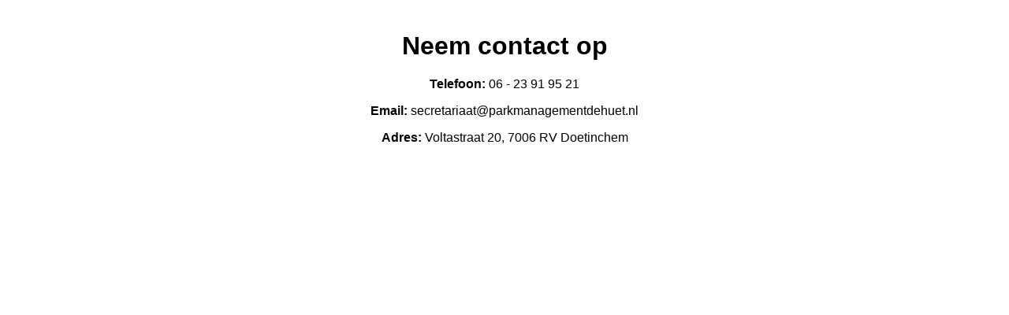

--- FILE ---
content_type: text/html
request_url: https://www.parkmanagementdehuet.nl/
body_size: 289
content:
<!DOCTYPE html>
<html lang="en">
<head>
    <meta charset="UTF-8">
    <meta name="viewport" content="width=device-width, 
initial-scale=1.0">
    <title>Contact Us</title>
    <style>
        body {
            font-family: Arial, sans-serif;
            margin: 40px;
            text-align: center;
        }
        header {
            margin-bottom: 20px;
        }
        img {
            width: 150px; /* You can adjust the size of your logo */
        }
    </style>
</head>
<body>
    <header>
    </header>
    <h1>Neem contact op</h1>
    <p><strong>Telefoon:</strong> 06 - 23 91 95 21</p>
    <p><strong>Email:</strong> secretariaat@parkmanagementdehuet.nl</p>
    <p><strong>Adres:</strong> Voltastraat 20, 7006 RV Doetinchem</p>
</body>
</html>
